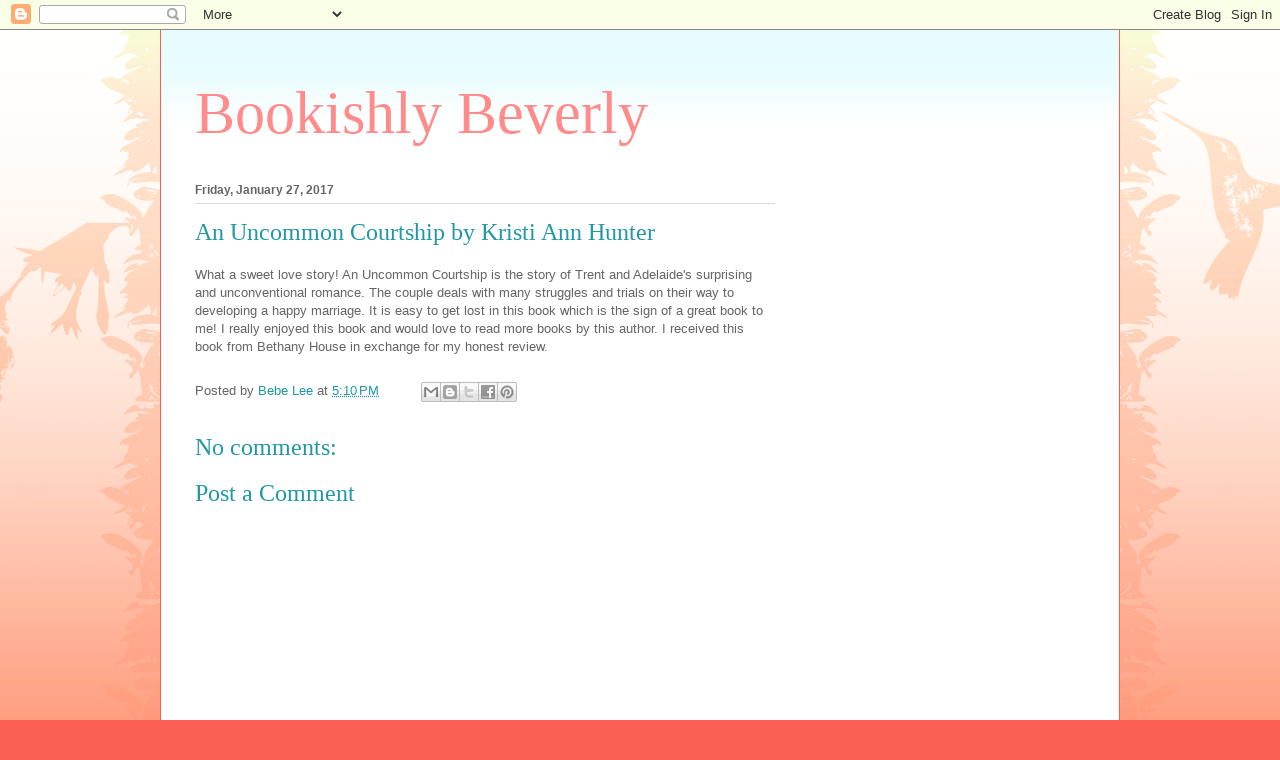

--- FILE ---
content_type: text/html; charset=utf-8
request_url: https://www.google.com/recaptcha/api2/aframe
body_size: 259
content:
<!DOCTYPE HTML><html><head><meta http-equiv="content-type" content="text/html; charset=UTF-8"></head><body><script nonce="dtNBwLxz_TgaDiaZA2UL7w">/** Anti-fraud and anti-abuse applications only. See google.com/recaptcha */ try{var clients={'sodar':'https://pagead2.googlesyndication.com/pagead/sodar?'};window.addEventListener("message",function(a){try{if(a.source===window.parent){var b=JSON.parse(a.data);var c=clients[b['id']];if(c){var d=document.createElement('img');d.src=c+b['params']+'&rc='+(localStorage.getItem("rc::a")?sessionStorage.getItem("rc::b"):"");window.document.body.appendChild(d);sessionStorage.setItem("rc::e",parseInt(sessionStorage.getItem("rc::e")||0)+1);localStorage.setItem("rc::h",'1769145553440');}}}catch(b){}});window.parent.postMessage("_grecaptcha_ready", "*");}catch(b){}</script></body></html>